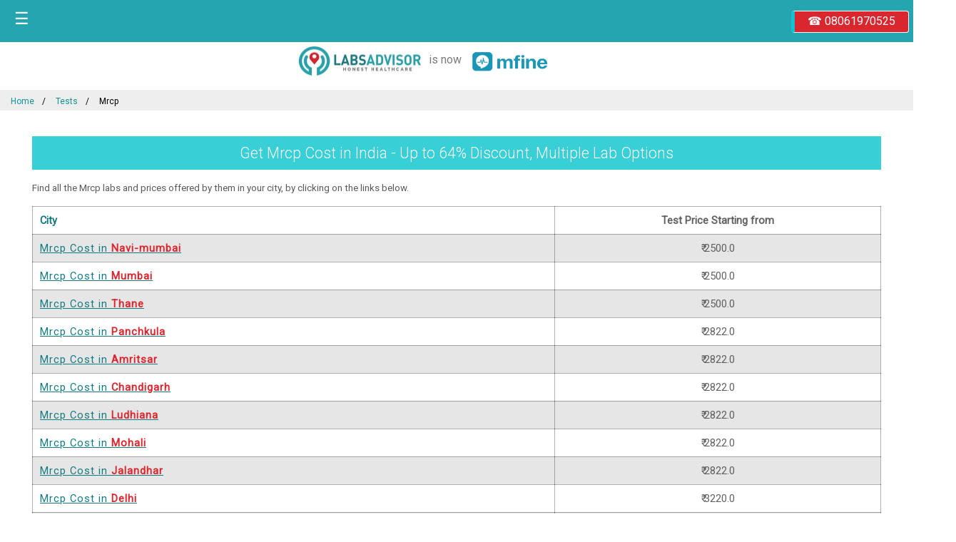

--- FILE ---
content_type: text/html;charset=UTF-8
request_url: https://www.labsadvisor.com/cost-of-mrcp-in-india
body_size: 42833
content:












<!DOCTYPE html >
<html amp lang="en">
<head>
<meta charset="utf-8">
<link href="https://plus.google.com/+LabsadvisorIndia" rel="publisher" />



<title>Mrcp Test Price List in India | Cost ₹2500 Onwards | LabsAdvisor.com</title>
<meta name="viewport"
	content="width=device-width,minimum-scale=1,initial-scale=1">
<link rel="shortcut icon" href="/images/favicon.png">
<meta name="description" content="Mrcp | Cost ₹2500 Onwards | Offered by 300+ labs across India. Find diagnostic centers and price for Mrcp test near you or in your city exclusively on LabsAdvisor." />
<meta name="keywords" content="Mrcp near me, Mrcp cost in india, Mrcp test price, Mrcp price list, Aarthi scans, Mahajan imaging, City X-ray, Janta x-ray, Prima diagnostics." />

<meta property="og:title" content="Mrcp Test Price List in India | Cost ₹2500 Onwards | LabsAdvisor.com"/>
<meta property="og:type" content="website"/>
<meta property="og:site_name" content="www.labsadvisor.com"/>

<meta property="og:url" content="https://www.labsadvisor.com/cost-of-mrcp-in-india"/>

<meta property="og:description" content="Mrcp | Cost ₹2500 Onwards | Offered by 300+ labs across India. Find diagnostic centers and price for Mrcp test near you or in your city exclusively on LabsAdvisor." />


 	<link rel="canonical" href="https://www.labsadvisor.com/cost-of-mrcp-in-india" />


<meta name="robots" content="index">
<link href="https://fonts.googleapis.com/css?family=Roboto:100,300,400" rel="stylesheet">
<script async src="https://cdn.ampproject.org/v0.js"></script>
<script async custom-element="amp-sidebar"
	src="https://cdn.ampproject.org/v0/amp-sidebar-0.1.js"></script>
<script async custom-element="amp-analytics"
	src="https://cdn.ampproject.org/v0/amp-analytics-0.1.js"></script>
	 <script async custom-element="amp-lightbox" src="https://cdn.ampproject.org/v0/amp-lightbox-0.1.js"></script>
<script type="application/ld+json">
      {
        "@context": "https://schema.org/",
        "@type": "Product",
        "name": "MRCP",
        "description": "Know cost of MRCP in 28 cities in India. The cost ranges between ₹ 2500 to ₹ 4750. You get discount ranging from 44% to 64%. Book your MRCP online to get discounted price. ",
        "sku": "2965",
		"image": [
        	"https://www.labsadvisor.com/testimages/thumbnail/MRCP_in_Delhi.jpg"
       	],
		"brand": {
        	"@type": "Brand",
        	"name": "LabsAdvisor | MFine"
        },

        "aggregateRating": {
        "@type": "AggregateRating",
        "ratingValue": "4.7",
        "reviewCount": "24",
        "bestRating": "5.0",
        "worstRating": "1.0"
        },
        "offers": [
        
         {
           "@type": "Offer",
           "name": "MRCP cost in NAVI MUMBAI",
           "priceCurrency": "INR",
           "price": "2500.0",
           "availability": "http://schema.org/InStock",
		   "priceValidUntil": "2024-12-31",
           "seller": {
              "@type": "Organization",
              "name": "LabsAdvisor.com"
            }
         } ,
        
         {
           "@type": "Offer",
           "name": "MRCP cost in MUMBAI",
           "priceCurrency": "INR",
           "price": "2500.0",
           "availability": "http://schema.org/InStock",
		   "priceValidUntil": "2024-12-31",
           "seller": {
              "@type": "Organization",
              "name": "LabsAdvisor.com"
            }
         } ,
        
         {
           "@type": "Offer",
           "name": "MRCP cost in THANE",
           "priceCurrency": "INR",
           "price": "2500.0",
           "availability": "http://schema.org/InStock",
		   "priceValidUntil": "2024-12-31",
           "seller": {
              "@type": "Organization",
              "name": "LabsAdvisor.com"
            }
         } ,
        
         {
           "@type": "Offer",
           "name": "MRCP cost in PANCHKULA",
           "priceCurrency": "INR",
           "price": "2822.0",
           "availability": "http://schema.org/InStock",
		   "priceValidUntil": "2024-12-31",
           "seller": {
              "@type": "Organization",
              "name": "LabsAdvisor.com"
            }
         } ,
        
         {
           "@type": "Offer",
           "name": "MRCP cost in AMRITSAR",
           "priceCurrency": "INR",
           "price": "2822.0",
           "availability": "http://schema.org/InStock",
		   "priceValidUntil": "2024-12-31",
           "seller": {
              "@type": "Organization",
              "name": "LabsAdvisor.com"
            }
         } ,
        
         {
           "@type": "Offer",
           "name": "MRCP cost in CHANDIGARH",
           "priceCurrency": "INR",
           "price": "2822.0",
           "availability": "http://schema.org/InStock",
		   "priceValidUntil": "2024-12-31",
           "seller": {
              "@type": "Organization",
              "name": "LabsAdvisor.com"
            }
         } ,
        
         {
           "@type": "Offer",
           "name": "MRCP cost in LUDHIANA",
           "priceCurrency": "INR",
           "price": "2822.0",
           "availability": "http://schema.org/InStock",
		   "priceValidUntil": "2024-12-31",
           "seller": {
              "@type": "Organization",
              "name": "LabsAdvisor.com"
            }
         } ,
        
         {
           "@type": "Offer",
           "name": "MRCP cost in MOHALI",
           "priceCurrency": "INR",
           "price": "2822.0",
           "availability": "http://schema.org/InStock",
		   "priceValidUntil": "2024-12-31",
           "seller": {
              "@type": "Organization",
              "name": "LabsAdvisor.com"
            }
         } ,
        
         {
           "@type": "Offer",
           "name": "MRCP cost in JALANDHAR",
           "priceCurrency": "INR",
           "price": "2822.0",
           "availability": "http://schema.org/InStock",
		   "priceValidUntil": "2024-12-31",
           "seller": {
              "@type": "Organization",
              "name": "LabsAdvisor.com"
            }
         } ,
        
         {
           "@type": "Offer",
           "name": "MRCP cost in DELHI",
           "priceCurrency": "INR",
           "price": "3220.0",
           "availability": "http://schema.org/InStock",
		   "priceValidUntil": "2024-12-31",
           "seller": {
              "@type": "Organization",
              "name": "LabsAdvisor.com"
            }
         } ,
        
         {
           "@type": "Offer",
           "name": "MRCP cost in SONIPAT",
           "priceCurrency": "INR",
           "price": "3220.0",
           "availability": "http://schema.org/InStock",
		   "priceValidUntil": "2024-12-31",
           "seller": {
              "@type": "Organization",
              "name": "LabsAdvisor.com"
            }
         } ,
        
         {
           "@type": "Offer",
           "name": "MRCP cost in VISAKHAPATNAM-VIZAG",
           "priceCurrency": "INR",
           "price": "3500.0",
           "availability": "http://schema.org/InStock",
		   "priceValidUntil": "2024-12-31",
           "seller": {
              "@type": "Organization",
              "name": "LabsAdvisor.com"
            }
         } ,
        
         {
           "@type": "Offer",
           "name": "MRCP cost in AHMEDABAD",
           "priceCurrency": "INR",
           "price": "3500.0",
           "availability": "http://schema.org/InStock",
		   "priceValidUntil": "2024-12-31",
           "seller": {
              "@type": "Organization",
              "name": "LabsAdvisor.com"
            }
         } ,
        
         {
           "@type": "Offer",
           "name": "MRCP cost in NOIDA",
           "priceCurrency": "INR",
           "price": "3600.0",
           "availability": "http://schema.org/InStock",
		   "priceValidUntil": "2024-12-31",
           "seller": {
              "@type": "Organization",
              "name": "LabsAdvisor.com"
            }
         } ,
        
         {
           "@type": "Offer",
           "name": "MRCP cost in GHAZIABAD",
           "priceCurrency": "INR",
           "price": "3600.0",
           "availability": "http://schema.org/InStock",
		   "priceValidUntil": "2024-12-31",
           "seller": {
              "@type": "Organization",
              "name": "LabsAdvisor.com"
            }
         } ,
        
         {
           "@type": "Offer",
           "name": "MRCP cost in GURGAON",
           "priceCurrency": "INR",
           "price": "4000.0",
           "availability": "http://schema.org/InStock",
		   "priceValidUntil": "2024-12-31",
           "seller": {
              "@type": "Organization",
              "name": "LabsAdvisor.com"
            }
         } ,
        
         {
           "@type": "Offer",
           "name": "MRCP cost in FARIDABAD",
           "priceCurrency": "INR",
           "price": "4000.0",
           "availability": "http://schema.org/InStock",
		   "priceValidUntil": "2024-12-31",
           "seller": {
              "@type": "Organization",
              "name": "LabsAdvisor.com"
            }
         } ,
        
         {
           "@type": "Offer",
           "name": "MRCP cost in SECUNDERABAD",
           "priceCurrency": "INR",
           "price": "4000.0",
           "availability": "http://schema.org/InStock",
		   "priceValidUntil": "2024-12-31",
           "seller": {
              "@type": "Organization",
              "name": "LabsAdvisor.com"
            }
         } ,
        
         {
           "@type": "Offer",
           "name": "MRCP cost in HYDERABAD",
           "priceCurrency": "INR",
           "price": "4000.0",
           "availability": "http://schema.org/InStock",
		   "priceValidUntil": "2024-12-31",
           "seller": {
              "@type": "Organization",
              "name": "LabsAdvisor.com"
            }
         } ,
        
         {
           "@type": "Offer",
           "name": "MRCP cost in HAPUR",
           "priceCurrency": "INR",
           "price": "4000.0",
           "availability": "http://schema.org/InStock",
		   "priceValidUntil": "2024-12-31",
           "seller": {
              "@type": "Organization",
              "name": "LabsAdvisor.com"
            }
         } ,
        
         {
           "@type": "Offer",
           "name": "MRCP cost in PATNA",
           "priceCurrency": "INR",
           "price": "4400.0",
           "availability": "http://schema.org/InStock",
		   "priceValidUntil": "2024-12-31",
           "seller": {
              "@type": "Organization",
              "name": "LabsAdvisor.com"
            }
         } ,
        
         {
           "@type": "Offer",
           "name": "MRCP cost in CHENNAI",
           "priceCurrency": "INR",
           "price": "4500.0",
           "availability": "http://schema.org/InStock",
		   "priceValidUntil": "2024-12-31",
           "seller": {
              "@type": "Organization",
              "name": "LabsAdvisor.com"
            }
         } ,
        
         {
           "@type": "Offer",
           "name": "MRCP cost in KOLKATA",
           "priceCurrency": "INR",
           "price": "4500.0",
           "availability": "http://schema.org/InStock",
		   "priceValidUntil": "2024-12-31",
           "seller": {
              "@type": "Organization",
              "name": "LabsAdvisor.com"
            }
         } ,
        
         {
           "@type": "Offer",
           "name": "MRCP cost in BENGALURU",
           "priceCurrency": "INR",
           "price": "4750.0",
           "availability": "http://schema.org/InStock",
		   "priceValidUntil": "2024-12-31",
           "seller": {
              "@type": "Organization",
              "name": "LabsAdvisor.com"
            }
         } ,
        
         {
           "@type": "Offer",
           "name": "MRCP cost in PUNE",
           "priceCurrency": "INR",
           "price": "4750.0",
           "availability": "http://schema.org/InStock",
		   "priceValidUntil": "2024-12-31",
           "seller": {
              "@type": "Organization",
              "name": "LabsAdvisor.com"
            }
         } ,
        
         {
           "@type": "Offer",
           "name": "MRCP cost in MEWAT",
           "priceCurrency": "INR",
           "price": "4750.0",
           "availability": "http://schema.org/InStock",
		   "priceValidUntil": "2024-12-31",
           "seller": {
              "@type": "Organization",
              "name": "LabsAdvisor.com"
            }
         } ,
        
         {
           "@type": "Offer",
           "name": "MRCP cost in NUH",
           "priceCurrency": "INR",
           "price": "4750.0",
           "availability": "http://schema.org/InStock",
		   "priceValidUntil": "2024-12-31",
           "seller": {
              "@type": "Organization",
              "name": "LabsAdvisor.com"
            }
         } ,
        
         {
           "@type": "Offer",
           "name": "MRCP cost in INDORE",
           "priceCurrency": "INR",
           "price": "4800.0",
           "availability": "http://schema.org/InStock",
		   "priceValidUntil": "2024-12-31",
           "seller": {
              "@type": "Organization",
              "name": "LabsAdvisor.com"
            }
         } 
        ]
      }
    </script>

 <style amp-boilerplate>body{-webkit-animation:-amp-start 8s steps(1,end) 0s 1 normal both;-moz-animation:-amp-start 8s steps(1,end) 0s 1 normal both;-ms-animation:-amp-start 8s steps(1,end) 0s 1 normal both;animation:-amp-start 8s steps(1,end) 0s 1 normal both}@-webkit-keyframes -amp-start{from{visibility:hidden}to{visibility:visible}}@-moz-keyframes -amp-start{from{visibility:hidden}to{visibility:visible}}@-ms-keyframes -amp-start{from{visibility:hidden}to{visibility:visible}}@-o-keyframes -amp-start{from{visibility:hidden}to{visibility:visible}}@keyframes -amp-start{from{visibility:hidden}to{visibility:visible}}</style><noscript>
 <style amp-boilerplate>body{-webkit-animation:none;-moz-animation:none;-ms-animation:none;animation:none}</style></noscript>
 

<style amp-custom>
body {
	/* font-family: Roboto, verdana, arial, sans-serif; */
	font-family: "Roboto",sans-serif;
}

.top-secton {
	font-family: Montserrat, sans-serif;
	position: fixed;
	top: 0;
	width: 100%;
	background-color: #fff;
	border-bottom: 1px solid #d9edf7;
	z-index: 9999999999999
}

.logo {
	padding: 5px;
	width: 20%;
	float: left;
	padding-left: 20px
}

.call {
	padding: 5px;
	padding-top: 0px;
	width: 17%;
	float: right;
	font-size: 9pt
}

.call amp-img {
	display: inline-block;
	float: left;
	margin-top: 7px
}

.call a {
	float: left;
	padding-left: 5px;
	padding-top: 9px
}

.call .icon-call {
	background-color: #da272f;
    color: #fff;
    font-size: 10pt;
    border: 1px solid #da272f;
    padding: 5px;
    border-radius: 7px;
    text-decoration: none;
    float: right;
    margin-top: 3px;
    margin-right: 51px;
}

.call .section2 {
    width: 100%;
    padding-right: 25px;
}

.call .log {
	line-height: 1.42857143;
	letter-spacing: 1px;
	color: #008c99;
	padding-left: 21px
}

.menu {
	padding: 5px;
	width: 5%;
	float: left;
	background-color: #137b80;
	height: 40px;
	padding-top: 20px
}

.menu a {
	margin-left: 18px
}

.show-more:hover {
	background-color: rgba(93, 161, 165, 0.55);
}

.show-more {
	margin-bottom: 2px;
	padding: 8px;
	margin-bottom: 2px;
	margin: 5px;
}

.show-more h4:hover {
	background-color: #137882;
}

.show-more h4 {
	background-color: #88b8bb;
	border: 1px solid rgba(130, 179, 183, 0.49);
}

.close {
	width: 25px;
	width: 25px;
	float: right;
}

section a {
	font-size: 9pt;
	font-weight: normal;
	color: #ffffff
}

table {
	color: rgba(84, 81, 81, 0.91);
	width: 100%
}

table, th, td {
	border: 1px outset rgba(128, 128, 128, 0.36);
	border-collapse: collapse;
	padding: 10px;
	text-align: center;
	font-size: 11pt
}

.container-part {
	width: auto;
	/* margin-left: 100px;
	margin-right: 100px; */
	margin: -15px auto;
	margin-bottom: 100px;
	/* box-shadow: 3px 3px 22px -5px #137b80; */
	    padding: 45px;
    padding-top: 30px;
}

.container-part h1 {
	margin-top: 5px;
	font-size: 18pt;
	color: #137b80;
	font-weight: normal
}

.container-part p {
	color: rgba(60, 55, 55, 0.83);
	font-weight: normal;
	font-size: 10pt;
	line-height: 23px
}

.text-center {
	text-align: center
}

footer {
	padding: 15px 0px;
	background: #008c99;
	color: white;
	font-size: 10pt
}

.footer-section {
	padding-top: 22px;
	background: #f4f4f4;
	color: #555;
	height: auto;
	overflow: hidden;
	width: 100%;
	padding-left: 60px;
	padding-bottom: 20px
}

.footer-col-sm {
	width: 16.66666667%;
	float: left;
	display: inline-block
}

.footer-col-sm h5 {
	margin: 0 0 5px;
	font-size: 10pt;
	margin-top: 10px;
	margin-bottom: 10px
}

.footer-header {
	color: #008c99
}

.footer-container p {
	margin: 0 0 5px;
	height: 25px
}

.footer-col-sm a {
	text-decoration: none;
	outline: none;
	cursor: pointer;
	color: #555;
	font-size: 10pt
}

.footer-col-lg {
	width: 50%;
	float: left;
	display: inline-block;
	line-height: 0.80
}

.footer-container a:hover {
	color: Red
}

.footer-col-lg a {
	text-decoration: none;
	outline: none;
	cursor: pointer;
	font-size: 7pt;
	color: #337ab7
}

.colo-alt {
	background-color: rgba(50, 49, 49, 0.12)
}

.container-part header h1 {
       margin-top: 5px;
    font-size: 16pt;
    color: #ffff;
    font-weight: 300;
    text-align: center;
    line-height: 47px;
    background-color: #38cfd6;
    padding: 0px;
}
.parent-breadcrumb
{
    width: 100%;
    display: inline-block;
    margin-top: 110px;
}
ul.breadcrumb {
  padding: 5px 15px;
  list-style: none;
  background-color: #eee;
}

/* Display list items side by side */
ul.breadcrumb li {
  display: inline;
  font-size: 12px;
}

/* Add a slash symbol (/) before/behind each list item */
ul.breadcrumb li+li:before {
  padding: 8px;
  color: black;
  content: "/\00a0";
}

/* Add a color to all links inside the list */
ul.breadcrumb li a {
  color: #0e9298;
    text-decoration: none;
}

/* Add a color on mouse-over */
ul.breadcrumb li a:hover {
  color: red;
  text-decoration: underline;
}

.header-max-height{max-height:103px;}

@media only screen and (min-width: 310px) and (max-width: 1024px) {

	.container-part header h1 {
	    font-size: 12pt;
	    text-align: justify;
	    line-height: 25px;
	        padding: 11px;
	}
	.menu {
		width: 16%
	}
	.call {
		width: 100%;
		float: left;
		padding-top: 4px
	}
	.call .icon-call {
		font-size: 11pt;
		padding-left: 6px;
		padding-top: 6px;
		float: left;
		    margin-right: 0px;
	}
	
	.call .section2 {
	    width: auto;
	    padding-right: 5px;
	    float: right;
	}
	.header-max-height {
	    max-height: 110px;
	}
	.call .log {
		font-size: 8pt;
		padding-top: 14px
	}
	.container-part {
		width: 96%;
		margin-left: 0px;
		margin-right: 0px;
		margin: 0px auto;
		margin-top: -15px;
		margin-bottom: 10px;
		box-shadow: 3px 3px 22px -5px #137b80;
		padding: 6px
	} 
	.container-part h1 {
		font-size: 15pt;
		margin-top: 15px
	}
	.container-part p {
		color: rgba(60, 55, 55, 0.83);
		font-weight: normal;
		font-size: 10pt;
		line-height: 23px;
		text-align: justify
	}
	
	
	
	.footer-section {
		padding-left: 16px;
		padding-right: 16px;
		width: 95%
	}
	.footer-col-sm {
		width: 100%
	}
	.footer-col-lg {
		width: 100%
	}
	
	.parent-breadcrumb {
	    margin-top: 130px;
	}
	
	ul.breadcrumb li+li:before {
	   padding: 4px;
	}
}

.lightbox {
    background: #137b80;
    width: 100%;
    height: 100%;
    position: absolute;
    align-items: center;
    justify-content: center;
    padding-top: 130px;
    font-family: "Helvetica Neue",Helvetica,Arial,sans-serif;
    font-size: 10pt;
    line-height: 17pt;
}

.lightbox .test-location-container {
    width: 65%;
    border: 1px solid #24a3b0;
    border-radius: 5px;
    color: #fff;
    margin: 0px auto;
    padding: 8px;
} 

.lightbox .title {
    background-color: rgba(4,64,66,.31);
    color: #fff;
    font-size: 13pt;
    text-align: center;
    font-weight: 400;
    margin-bottom: 5px;
    border-radius: 5px;
    padding-top: 5px;
    padding-bottom: 7px;
}

.lightbox .content {
    padding: 3px;
    margin-top: 7px;
    font-family: "Helvetica Neue",Helvetica,Arial,sans-serif;
}

.white-link {
    color: #fff;
}

.lightbox .close-parent {
    width: 100%;
    display: inline-block;
    padding-top: 20px;
}

.lightbox .close-icon {
    color: #da272f;
    font-size: 15pt;
    background-color: #fff;
    width: 96px;
    padding: 3px;
    text-align: center;
    border: 1px solid #42c3ca;
    border-radius: 5px;
    margin: 0 auto;
}

.cashback-garanteed {
    width: 100%;
    margin-top: 0px;
    display: inline-block;
    border: 0px solid #da272f;
    border-radius: 3px;
    padding: 2px;
    background-color: #ddf7f9;
}



.assured {
    width: 30%;
    float: left;
    text-align: center;
    background-color: #ffffff;
    border-radius: 10px;
    color: white;
    padding: 3px;
    margin: 2px;
    border: 1px #6bccce solid;
}


.cashback {
    width: 32%;
    float: left;
    text-align: center;
    background-color: #ffffff;
    border-radius: 10px;
    color: white;
    padding: 3px;
    margin: 2px;
    border: 1px #6bccce solid;
}

.garanteed {
    width: 33%;
    float: left;
    text-align: center;
    background-color: #ffffff;
    color: white;
    border-radius: 10px;
    padding: 3px;
    margin: 2px;
    border: 1px #6bccce solid;
}

.cashback-garanteed a {
    color: #da272f;
    font-size: 15px;
}

.promise
{
text-align: center;
    color: #ffffff;
    background-color: #d92630;
    padding-top: 5px;
    padding-bottom: 5px;
    margin-bottom: 5px;

}

.cashback-garanteed p
{
     padding-top: 28px;
    text-align: center;
    color: black;
}

td a
{
color:rgb(19, 123, 128);
    letter-spacing: 1px;
}
.head-h2, .city-head {
    margin-top: 5px;
    font-size: 18pt;
    color: #137b80;
    font-weight: normal;
}


.top-section {
    position: absolute;
    width: 100%;
    padding-top: 2px;
    padding-bottom: 2px;
    background-color: #fefefb;
    border-bottom: 1px #d5d5d5 solid;
    margin-top: -2px;
}

.header-section {
    width: 98%;
    height: 44px; 
    background-color: #24a5b0;
    padding: 5px 10px 10px 20px;
   
} 

.location-section {
    width: 33%;
    float: left;
    font-size: 17pt;
    color: #fff;
    display:none;
}

.call-section {
    text-align: right;
    float: right;
    width: 33%;
    color: #fff;
    font-size: 17pt;
        margin-top: 8px;
}

.login-section {
    text-align: left;
    float: left;
    width: 33%;
    font-size: 17pt;
    color: #fff;
        margin-top: 8px;
}

.call-section a {
    background-color: #da272f;
    border: 1px solid #fefefb;
     color: #fff;
    font-size: 10pt;
     padding: 7px;
    border-radius: 7px;
    text-decoration: none;
}

.logo-section {
    position: absolute;
    width: 100%;
    padding-top: 0;
    padding-bottom: 2px;
    background-color: #fefefb;
    border-bottom: 1px #d5d5d5 solid;
}

.logo-section .img-parent
{
    text-align: center;
        width: 225px;
    margin: 5px auto;
}

.first-content
	{
		 color: rgb(60, 55, 55);
	    font-weight: normal;
	    font-size: 12pt;
	    line-height: 30px;
	    font-weight: 380;
	}
.header-section {
    height: 44px;
    background-color: #24a5b0;
    padding: 5px 10px 10px 20px;
}
.location-section {
    width: 33%;
    float: left;
    font-size: 17pt;
    color: #fff;
    display: none;
}
.call-section {
    text-align: right;
    float: right;
    width: 33%;
    color: #fff;
    font-size: 17pt;
    margin-top: 8px;
}
.login-section {
    text-align: left;
    float: left;
    width: 33%;
    font-size: 17pt;
    color: #fff;
    margin-top: 8px;
}
.logo-section {
    width: 100%;
    padding-top: 0;
    padding-bottom: 2px;
    background-color: #fff;
    border-bottom: 1px #fff solid;
}

.call-section a {
        background-color: #da272f;
    border-left: 5px solid #11c3d2;
    color: #fff;
    font-size: 12pt;
    padding: 18px;
    border-radius: 4px;
    text-decoration: none;
    padding-top: 4px;
    padding-bottom: 6px;
    float: right;
    margin-top: 2px;
}

.logo-section .img-parent {
    text-align: center;
    width: 35%;
    margin: 5px auto;
}

.la-logo {
    width: 39%;
    float: left;
    text-align: right;
}

.la-now {
    display: inline;
    padding: 10px;
    color: #7c7c7c;
    float: left;
}
.la-now-split {
    float: left;
    display: none;
    padding: 10px;
    color: #c7c3c3;
    font-size: 20pt;
}

.mfine-logo {
    width: 40%;
    float: left;
    text-align: left;
    padding-top: 5px;
}

.mfine-now {
    float: left;
    width: 100%;
    display: none;
    padding: 10px;
    color: #24a5b0;
    font-size: 11px;
    font-weight: bold;
    background-color: #f3f3f3;
    text-align: center;
}

.login-section a
{
cursor: pointer;
}
	
@media only screen and (min-width: 310px) and (max-width: 1024px) {
.login-section {
    width: 12%;
    font-size:25px;
}

.call-section {
    width: 50%;
}

.header-section {
    width: auto;
    }

.container-part header
{
padding-top:11px;
}
	table, th, td {
		font-size: 9pt
	}
	
	.lightbox .test-location-container {
	    width: 95%;
	}
	
	.cashback-garanteed a {
	  
	    font-size: 12px;
	}
	
	.assured {
	    width: 27%;
	    min-height:46px;
	}


	.cashback {
	    width: 30%;
	    min-height:46px;
	}

   .garanteed {
       width: 31%;
       min-height:46px;
   }
   
   .head-h2, .city-head {
    margin-top: 15px;
    font-size: 15pt;
    }
    
    .header-section {
    width: auto;
    padding: 5px 10px 10px 10px;
}
.location-section {
    width: 1%;
}
.call-section {
    width: 83%;
}
.login-section {
    width: 12%;
    font-size: 25px;
}
.logo-section .img-parent {
    width: 99%;
    padding-left: 0px;
    padding-right: 0px;
}
.la-logo {
    width: 50%;
}
.la-now {
    display: none;
}
.la-now-split {
    display: inline-block;
    width: 3%;
    padding-top: 5px;
}
.mfine-logo {
    text-align: center;
}
.mfine-now {
    display: inline-block;
}
}

.menuitem {
	list-style-type: none;
	padding-left: 20px;
	padding-right: 20px;
}

.menuitem a {
	color: #fff;
	font-size: 10pt;
	text-decoration: none;
	padding: 5px;
}

.td-city {
	text-align: left;
	line-height: 18px;
	color: rgb(19, 123, 128);
}

.price-summery {
	font-size: 12pt;
	color: #137b80;
	font-weight: normal;
	text-decoration: underline;
}

.contact-detail {
	text-align: center;
	font-size: 10pt;
	color: rgb(19, 123, 128);
	padding-top: 20px;
	padding-bottom: 7px;
	line-height: 25px;
}

.promo-detail {
	background-color: rgba(68, 186, 191, 0.45);
	font-size: 10pt;
	width: 100%;
	padding-top: 15px;
	padding-bottom: 20px;
	border-top: 1px rgba(187, 182, 182, 0.62) solid;
	border-bottom: 1px rgba(187, 182, 182, 0.62) solid;
	text-align: center;
	color: #137b80;
	font-weight: 500;
	margin-top: 23px;
	    display: none;
}

.anchor-link {
	color: #fff;
    font-size: 10pt;
    letter-spacing: 1px;
    font-weight: bold;
    background-color: #da272f;
    padding: 3px;
    border-radius: 5px;
    padding-left: 10px;
    padding-right: 10px;
    text-decoration: none;
}

#drawermenu {
	background-color: #044046;
	color: #fff;
	opacity: .9;
	transition: .5s;
}
td a b{
    color: #da272f;
}

.test-content
{
    padding: 5px;
    margin-top: 15px;
}
.test-content h2
{
    border-left: 5px solid #da272f;
    background-color: #24a5b0;
    font-size: 12pt;
    font-weight: normal;
    padding: 9px;
    color: #fff;
    padding-left: 15px;
    border-radius: 5px;
    margin-bottom: 0px;
        margin-top: 0px;
}

.test-content p
{
    padding: 25px;
    border: 1px #24a5b0 solid;
    margin-top: 0px;
    border-radius: 5px;
    margin-bottom: 0px;
}
</style>


</head>
<body>
	<!--<amp-analytics type="googleanalytics" id="analytics1">
<script type="application/json">
{
  "vars": {
    "account": "UA-67814724-1"
   },
  "triggers": {
    "trackPageview": {
      "on": "visible",
      "request": "pageview"
    }
  }
}
</script> 
</amp-analytics>-->


<!-- Google Tag Manager Begin-->
<amp-analytics config="https://www.googletagmanager.com/amp.json?id=GTM-MGHG9W6S&gtm.url=SOURCE_URL" data-credentials="include">
</amp-analytics>
<!-- Google Tag Manager End -->

<amp-pixel
		src="https://www.facebook.com/tr?id=2154024831299666&ev=PageView&noscript=1">
</amp-pixel>


	<div class="top-section">
		<!-- <header class="top-section"> -->
		   
	      
	      <!-- <style amp-custom>


@media only screen and (max-width: 1023px) and (min-width: 310px)
{

}
</style> -->
<div class="header-section">
       <div class="location-section">
         
       </div>
       
       <div class="call-section">
	      <a href="tel:08061970525" title="Call to LabsAdvisor on 08061970525 to book your medical test." class="icon-call"> &#9742; 08061970525</a>
       </div>
       <div class="login-section">
           <a id="A1" class="button" on='tap:drawermenu.toggle'>&#9776;</a>
       </div>
     </div>
      
       
     <div class="logo-section">
       <div class="img-parent">
       <div class="la-logo">
       <amp-img src="/laboratory/images/logo-front.jpg" width=210 height=52 sizes="(max-width: 177px) 90vw,177px" style="display:inline-block;"> </amp-img>
       </div>
       <div class="la-now">is now</div> <div class="la-now-split">|</div>
       <div class="mfine-logo">
       <amp-img src="/images/mfine-icon-Logo.png" width=135 height=42 sizes="(max-width: 135px) 90vw,115px" style="display:inline-block;"> </amp-img>
       </div>
       <div class="mfine-now">LabsAdvisor is now MFine</div>
		</div>
	</div>
     
		<!-- </header> -->
	</div>
 
<div class="parent-breadcrumb">
<ul class="breadcrumb">
  <li>
    <a href="/">Home</a>
  </li>
  <li>
    <a href="/diagnostictest">Tests</a>
  </li>
  <li>
    Mrcp
  </li>
<ul>
</div>
	<div class="container-part">
	
	<header>
	  
	   <h1>Get Mrcp Cost in India - Up to 64% Discount, Multiple Lab Options</h1>
	</header>
	
	
   <p class="first-content">
      
      Find all the Mrcp labs and prices offered by them in your city, by clicking on the links below.
   </p>
		
		
		<table>
			<thead>
				<tr>
					<th class="td-city">City</th>
					<th>Test Price Starting from</th>
					<!-- <th>LabsAdvisor Min Price</th>
					<th>Discount</th>
					<th>Market Price</th> -->
				</tr>
			</thead>
			<tbody>
				


				<tr class="colo-alt">
					<td class="td-city">
					<a href="/price-mrcp-cost-in-navi-mumbai">Mrcp Cost in <b>Navi-mumbai</b></a></td>
					<td>₹ 2500.0</td>
					
				</tr>

				


				<tr >
					<td class="td-city">
					<a href="/price-mrcp-cost-in-mumbai">Mrcp Cost in <b>Mumbai</b></a></td>
					<td>₹ 2500.0</td>
					
				</tr>

				


				<tr class="colo-alt">
					<td class="td-city">
					<a href="/price-mrcp-cost-in-thane">Mrcp Cost in <b>Thane</b></a></td>
					<td>₹ 2500.0</td>
					
				</tr>

				


				<tr >
					<td class="td-city">
					<a href="/price-mrcp-cost-in-panchkula">Mrcp Cost in <b>Panchkula</b></a></td>
					<td>₹ 2822.0</td>
					
				</tr>

				


				<tr class="colo-alt">
					<td class="td-city">
					<a href="/price-mrcp-cost-in-amritsar">Mrcp Cost in <b>Amritsar</b></a></td>
					<td>₹ 2822.0</td>
					
				</tr>

				


				<tr >
					<td class="td-city">
					<a href="/price-mrcp-cost-in-chandigarh">Mrcp Cost in <b>Chandigarh</b></a></td>
					<td>₹ 2822.0</td>
					
				</tr>

				


				<tr class="colo-alt">
					<td class="td-city">
					<a href="/price-mrcp-cost-in-ludhiana">Mrcp Cost in <b>Ludhiana</b></a></td>
					<td>₹ 2822.0</td>
					
				</tr>

				


				<tr >
					<td class="td-city">
					<a href="/price-mrcp-cost-in-mohali">Mrcp Cost in <b>Mohali</b></a></td>
					<td>₹ 2822.0</td>
					
				</tr>

				


				<tr class="colo-alt">
					<td class="td-city">
					<a href="/price-mrcp-cost-in-jalandhar">Mrcp Cost in <b>Jalandhar</b></a></td>
					<td>₹ 2822.0</td>
					
				</tr>

				


				<tr >
					<td class="td-city">
					<a href="/price-mrcp-cost-in-delhi">Mrcp Cost in <b>Delhi</b></a></td>
					<td>₹ 3220.0</td>
					
				</tr>

				


				<tr class="colo-alt">
					<td class="td-city">
					<a href="/price-mrcp-cost-in-sonipat">Mrcp Cost in <b>Sonipat</b></a></td>
					<td>₹ 3220.0</td>
					
				</tr>

				


				<tr >
					<td class="td-city">
					<a href="/price-mrcp-cost-in-visakhapatnam-vizag">Mrcp Cost in <b>Visakhapatnam-vizag</b></a></td>
					<td>₹ 3500.0</td>
					
				</tr>

				


				<tr class="colo-alt">
					<td class="td-city">
					<a href="/price-mrcp-cost-in-ahmedabad">Mrcp Cost in <b>Ahmedabad</b></a></td>
					<td>₹ 3500.0</td>
					
				</tr>

				


				<tr >
					<td class="td-city">
					<a href="/price-mrcp-cost-in-noida">Mrcp Cost in <b>Noida</b></a></td>
					<td>₹ 3600.0</td>
					
				</tr>

				


				<tr class="colo-alt">
					<td class="td-city">
					<a href="/price-mrcp-cost-in-ghaziabad">Mrcp Cost in <b>Ghaziabad</b></a></td>
					<td>₹ 3600.0</td>
					
				</tr>

				


				<tr >
					<td class="td-city">
					<a href="/price-mrcp-cost-in-gurgaon">Mrcp Cost in <b>Gurugram / Gurgaon</b></a></td>
					<td>₹ 4000.0</td>
					
				</tr>

				


				<tr class="colo-alt">
					<td class="td-city">
					<a href="/price-mrcp-cost-in-faridabad">Mrcp Cost in <b>Faridabad</b></a></td>
					<td>₹ 4000.0</td>
					
				</tr>

				


				<tr >
					<td class="td-city">
					<a href="/price-mrcp-cost-in-secunderabad">Mrcp Cost in <b>Secunderabad</b></a></td>
					<td>₹ 4000.0</td>
					
				</tr>

				


				<tr class="colo-alt">
					<td class="td-city">
					<a href="/price-mrcp-cost-in-hyderabad">Mrcp Cost in <b>Hyderabad</b></a></td>
					<td>₹ 4000.0</td>
					
				</tr>

				


				<tr >
					<td class="td-city">
					<a href="/price-mrcp-cost-in-hapur">Mrcp Cost in <b>Hapur</b></a></td>
					<td>₹ 4000.0</td>
					
				</tr>

				


				<tr class="colo-alt">
					<td class="td-city">
					<a href="/price-mrcp-cost-in-patna">Mrcp Cost in <b>Patna</b></a></td>
					<td>₹ 4400.0</td>
					
				</tr>

				


				<tr >
					<td class="td-city">
					<a href="/price-mrcp-cost-in-chennai">Mrcp Cost in <b>Chennai</b></a></td>
					<td>₹ 4500.0</td>
					
				</tr>

				


				<tr class="colo-alt">
					<td class="td-city">
					<a href="/price-mrcp-cost-in-kolkata">Mrcp Cost in <b>Kolkata</b></a></td>
					<td>₹ 4500.0</td>
					
				</tr>

				


				<tr >
					<td class="td-city">
					<a href="/price-mrcp-cost-in-bengaluru">Mrcp Cost in <b>Bangalore / Bengaluru</b></a></td>
					<td>₹ 4750.0</td>
					
				</tr>

				


				<tr class="colo-alt">
					<td class="td-city">
					<a href="/price-mrcp-cost-in-pune">Mrcp Cost in <b>Pune</b></a></td>
					<td>₹ 4750.0</td>
					
				</tr>

				


				<tr >
					<td class="td-city">
					<a href="/price-mrcp-cost-in-mewat">Mrcp Cost in <b>Mewat</b></a></td>
					<td>₹ 4750.0</td>
					
				</tr>

				


				<tr class="colo-alt">
					<td class="td-city">
					<a href="/price-mrcp-cost-in-nuh">Mrcp Cost in <b>Nuh</b></a></td>
					<td>₹ 4750.0</td>
					
				</tr>

				


				<tr >
					<td class="td-city">
					<a href="/price-mrcp-cost-in-indore">Mrcp Cost in <b>Indore</b></a></td>
					<td>₹ 4800.0</td>
					
				</tr>

				
			</tbody>
		</table>
		

		<div class="contact-detail">
			To speak with customer care team now call on
			<a href="tel:08061970525"
				title="Call to LabsAdvisor on 08061-97-05-25 to book medical test"
				class="anchor-link"> <b>08061970525</b></a> or WhatsApp on <a href="tel:08061970525"
				title="Call to LabsAdvisor on 08061-97-05-25 to book medical test"
				class="anchor-link"> <b>08061970525</b></a>
		</div>

		<div class="promo-detail">
			Get ₹100 voucher for your first medical test booking at
			LabsAdvisor.com. <br />
			<br /> <a href="blog-voucher?page=cost-of"
				class="anchor-link" target="_blank">Click to get the code now.</a>
		</div>
		<br />
		
		<hr/>
		
		
		
		<div class="test-content">
		<h2>Summary of Prices of MRCP</h2>
		<p>The cost of MRCP in India varies from ₹ 2500 to ₹ 4750 in 28 cities of India.<br/><br/> The lowest price of MRCP, amongst the metro cities, is at Mumbai. MRCP Costs ₹ 2500 in Mumbai. The market price is much higher at ₹ 6210. You are getting a discount of 59% in Mumbai.<br/><br/>The most expensive city in India for MRCP, amongst the metro cities, seems to be Bangalore /Bengaluru. MRCP Costs ₹ 4750 in Bangalore /Bengaluru. By booking through us you still save on the market price of ₹ 8500.<br/><br/> The average cost of MRCP in India is ₹ 2500 if booked through us. The average market price in India is much higher at ₹ 6210.<br/><br/>LabsAdvisor is making diagnostic testing more affordable. Trusted labs, affordable costing. </p>
		</div>
		
		
	</div>


	<amp-sidebar id='drawermenu' layout="nodisplay"> <amp-img
		class='close' src="./laboratory/images/close.png" width="32"
		height="32" alt="Close" on="tap:drawermenu.close" role="button"
		tabindex="0"></amp-img> <br />
	<br />
	<br />


	<ul class="menuitem">
		
		
		<li class="show-more category"><a href="/welcome">Home</a></li>
		<li class="show-more category"><a href="/userlogin" title="Login" >Login</a>
        <li class="show-more category"><a href="/userregister" title="Register New User" >Register</a>
        
        
        <li class="show-more category"><a href="/test" title="Search and Book Test" >Search & Book Test</a>
		<li class="show-more category"><a
			href="https://blog.labsadvisor.com/">Blog</a></li>
		<li class="show-more category"><a
			href="https://hindi.labsadvisor.com/">Hindi Blog</a></li>
		<li class="show-more category"><a href="/hc">HealthCard</a>
		</li>
		<li class="show-more category"><a href="/knowyourtests">Know
				Your Tests</a></li>
		<li class="show-more category"><a href="/health-check.jsp">Health
				Checks</a></li>

		<li class="show-more category"><a href="/approach.jsp">Our
				Approach</a></li>

		<li class="show-more category"><a href="/newagetest">New
				Age Tests</a></li>
		<li class="show-more category"><a href="/aboutus">About
				Us</a></li>
	    <li class="show-more category">
          <a  href='https://blog.labsadvisor.com/labsadvisor-affiliate-program/' target="_blank" >Affiliate Program</a>
        </li>
		<li class="show-more category"><a href="/contact.jsp">Contact</a>
		</li>
	</ul>
	</amp-sidebar>


	<div class="footer-section">
		<div class="footer-container">
			<div class="footer-col-sm">
				<h5 class="footer-header">Company</h5>
				<p>
					<a href="/data-policy.jsp">Data Policy</a>
				</p>
				<p>
					<a href="/refund-policy.jsp">Refund
						Policy</a>
				</p>
				<p>
					<a href="/privacy-policy.jsp">Privacy
						Policy</a>
				</p>
				<p>
					<a href="/terms.jsp">Terms &amp;
						Conditions</a>
				</p>
			</div>
			<div class="footer-col-sm">
				<h5 class="footer-header">Links</h5>
				
				<p>
					<a href="/faq.jsp">FAQ</a>
				</p>
				<p>
					<a href="/disclaimer.jsp">Disclaimer</a>
				</p>
				<p>
					<a href="https://blog.labsadvisor.com">Blog</a>
				</p>
				<p>
					
				</p>
			</div>
			<div class="footer-col-sm">
			
			
				<h5 class="footer-header">Follow</h5>
				<p>
					<a href="https://www.facebook.com/labsadvisor">Facebook</a>
				</p>
				<p>
					<a href="https://twitter.com/labsadvisor">Twitter</a>
				</p>
				<p>
					<a href="https://www.linkedin.com/company/labsadvisor-com">Linkedin</a>
				</p>
				
			</div>
			<div class="footer-col-lg bottom-link-font-size">
				<a href="/medicaltests/delhi">CHECK COST
					AND BOOK MEDICAL TESTS IN DELHI,</a>&nbsp;&nbsp; <a
					href="/medicaltests/noida">CHECK COST AND
					BOOK MEDICAL TESTS IN NOIDA,</a>&nbsp;&nbsp;<br> <a
					href="/medicaltests/gurgaon">CHECK COST
					AND BOOK MEDICAL TESTS IN GURGAON,</a>&nbsp;&nbsp; <a
					href="/medicaltests/faridabad"> CHECK
					COST AND BOOK MEDICAL TESTS IN FARIDABAD,</a>&nbsp;&nbsp;<br> <a
					href="/medicaltests/ghaziabad">CHECK COST
					AND BOOK MEDICAL TESTS IN GHAZIABAD,</a>&nbsp;&nbsp; <a
					href="/medicaltests/mumbai"> CHECK COST
					AND BOOK MEDICAL TESTS IN MUMBAI,</a>&nbsp;&nbsp;<br> <a
					href="/medicaltests/hyderabad">CHECK COST
					AND BOOK MEDICAL TESTS IN HYDERABAD,</a>&nbsp;&nbsp; <a
					href="/medicaltests/chennai"> CHECK COST
					AND BOOK MEDICAL TESTS IN CHENNAI,</a>&nbsp;&nbsp;<br> <a
					href="/medicaltests/bengaluru">CHECK COST
					AND BOOK MEDICAL TESTS IN BANGALORE / BENGALURU,</a>&nbsp;&nbsp; <a
					href="/medicaltests/navi-mumbai"> CHECK
					COST AND BOOK MEDICAL TESTS IN NAVI MUMBAI,</a>&nbsp;&nbsp;<br> <a
					href="/medicaltests/all-cities">FIND YOUR
					CITY AND TESTS</a>&nbsp;&nbsp; <br />
				<a href="/health-package">CHECK COST AND
					BOOK PREVENTIVE HEALTHCARE PACKAGES</a>
			</div>
		</div>
		<br>
	</div>
	<footer class="text-center"> Copyright @ 2015 LabsAdvisor All
		Rights Reserved. </footer>


</body>
</html>